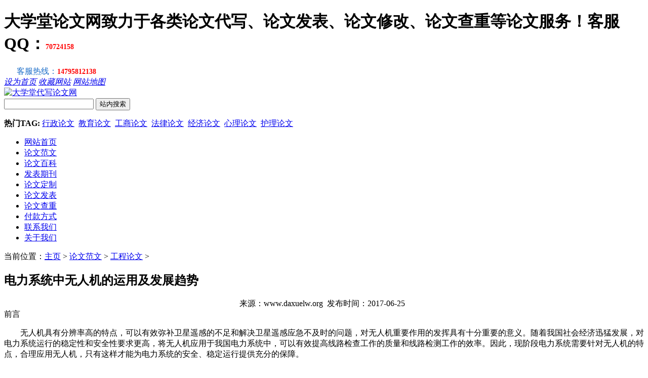

--- FILE ---
content_type: text/html
request_url: http://dxlwz.com/gongchenglunwen/866.html
body_size: 8657
content:
<!DOCTYPE html PUBLIC "-//W3C//DTD XHTML 1.0 Transitional//EN" "http://www.w3.org/TR/xhtml1/DTD/xhtml1-transitional.dtd">
<html xmlns="http://www.w3.org/1999/xhtml"><head>
<meta http-equiv="Content-Type" content="text/html; charset=gbk">
<title>电力系统中无人机的运用及发展趋势|代写论文枪手-代写文章,代写MBA论文,MPA论文,EMBA论文,本科专科毕业论文网</title> 
<meta name="keywords" content="代写工程论文">
<meta name="description" content="前言 无人机具有分辨率高的特点，可以有效弥补卫星遥感的不足和解决卫星遥感应急不及时的问题，对无人机重要作用的发挥具有十分重要的意义。随着我国社会经济迅猛发展，对电力系统运行的稳定性和安全性要求更高，将无人机应用于我国电力系统中，可以有效提高"> 
<link href="https://dxlwz.com/templets/daxuelw/images/style.css" rel="stylesheet" type="text/css">
<link href="https://dxlwz.com/templets/daxuelw/images/styleBata.css" rel="stylesheet" type="text/css">
<script type="text/javascript" src="https://dxlwz.com/templets/daxuelw/images/index.js"></script>
<script>var webdir="/";</script>
</head>
<body>
<meta http-equiv="Content-Type" content="text/html; charset=gbk"><div id="toolbar">
  <div class="commtopNav">    
      <h1>大学堂论文网致力于各类论文代写、论文发表、论文修改、论文查重等论文服务！客服QQ：<span style="color:red; font-size:14px"><strong>70724158</strong></span></h1>
      <b style="color:red; padding-left:25px;"><font style="font-weight:100" color="#186BC7">客服热线：</font><span style="color:red; font-size:14px">14795812138</span></b>
    <div class="commtopNav_right">
      <div class="webfx-menu-bar" id="webfx-menu-object-31">
<em>
      <a href="javascript:void(0);" onclick="SetHome(this,'https://dxlwz.com/Tenone_company/');" class="link1">设为首页</a>
      </em>
      <em>
      <a href="javascript:void(0);" onclick="AddFavorite('https://dxlwz.com/Tenone_company','Tenone_company');" class="link1">收藏网站</a>
      </em>
      <em>
      <a href="https://dxlwz.com/sitemap.html">网站地图</a>
      </em>
      </div>
    </div>
  </div>
</div>
<div id="head">
        <div id="logo_box">
 		        <div id="logo"><a href="https://dxlwz.com"><img title="大学堂代写论文网" alt="大学堂代写论文网" src="https://dxlwz.com/templets/daxuelw/images/Logo.jpg"></a></div>
        </div>       
<script src="https://dxlwz.com/templets/daxuelw/images/lf.js" language="javascript"></script>
<div id="header_search">
<div id="search_core">
    <form onsubmit="return checksearch(this);">
    <input onkeydown="txtonkeydown()" onclick="if(this.value=='搜索论文...') this.value='';" maxlength="30" class="search_txt" id="search_txt" name="key" type="text">
    <input class="gosearch" value="站内搜索" type="submit">
    </form>
    </div>
<div class="soRelated" id="sorelated">
<p>
						<b>热门TAG:</b>
						<a href="https://dxlwz.com/xingzhenglunwen/" target="_blank" title="行政论文">行政论文</a>&nbsp;
						<a href="https://dxlwz.com/jiaoyulunwen/" target="_blank" title="教育论文">教育论文</a>&nbsp;
						<a href="https://dxlwz.com/gongshanglunwen/" target="_blank" title="工商论文">工商论文</a>&nbsp;
						<a href="https://dxlwz.com/falvlunwen/" target="_blank" title="法律论文">法律论文</a>&nbsp;
						<a href="https://dxlwz.com/jingjilunwen/" target="_blank" title="经济论文">经济论文</a>&nbsp;
						<a href="https://dxlwz.com/xinlilunwen/" target="_blank" title="心理论文">心理论文</a>&nbsp;
						<a href="https://dxlwz.com/hulilunwen/" target="_blank" title="护理论文">护理论文</a>					
</p>								
					</div>
</div>
    </div>
<div id="nav">
        <div class="nav">
            <ul>
			<li id="b0"><a href="https://dxlwz.com/">网站首页</a></li>
            <li id="b1"><a href="https://dxlwz.com/lunwenfanwen/">论文范文</a></li>
			<li id="b2"><a href="https://dxlwz.com/lunwenbaike/">论文百科</a></li>
			<li id="b3"><a href="https://dxlwz.com/fabiaoqikan/">发表期刊</a></li>
			<li id="b4"><a href="https://dxlwz.com/lunwendingzhi/">论文定制</a></li>
			<li id="b5"><a href="https://dxlwz.com/lunwenfabiao/">论文发表</a></li>
			<li id="b6"><a href="https://dxlwz.com/lunwenchachong/">论文查重</a></li>
			<li id="b7"><a href="https://dxlwz.com/fukuanfangshi/">付款方式</a></li>
            <li id="b8"><a href="https://dxlwz.com/lianxiwomen/">联系我们</a></li>
			<li id="b9"><a href="https://dxlwz.com/guanyuwomen/">关于我们</a></li>     
            </ul>       
        </div>
    </div> 
<div id="CurrentNav">当前位置：<a href='https://dxlwz.com/'>主页</a> > <a href='https://dxlwz.com/lunwenfanwen/'>论文范文</a> > <a href='https://dxlwz.com/gongchenglunwen/'>工程论文</a> > </div>
<!--/正文/-->
<div class="Column_Wrap"><!--主体左侧开始-->
<div id="BL_Left">
<div id="L_Left_Wrap">
<div id="L_Left_inner"><!--Main文章内容开始-->
<div id="mainNewsTitles">
<h2>电力系统中无人机的运用及发展趋势</h2></div>
<div class="mainNewsInfo"> 
  <div align="center">

  来源：www.daxuelw.org&nbsp;&nbsp;发布时间：2017-06-25&nbsp;&nbsp;
  <script>get_hits(187,1,0,"show_i_hits")</script>

   </div>
</div>
<div class="info_content">
前言
<p>
	　　无人机具有分辨率高的特点，可以有效弥补卫星遥感的不足和解决卫星遥感应急不及时的问题，对无人机重要作用的发挥具有十分重要的意义。随着我国社会经济迅猛发展，对电力系统运行的稳定性和安全性要求更高，将无人机应用于我国电力系统中，可以有效提高线路检查工作的质量和线路检测工作的效率。因此，现阶段电力系统需要针对无人机的特点，合理应用无人机，只有这样才能为电力系统的安全、稳定运行提供充分的保障。</p>
<p>
	　　1 目前我国电力系统中存在的问题</p>
<p>
	　　目前我国电力系统中存在很多问题，这些问题的存在对电力系统的安全、稳定运行产生了极为不利的影响。主要是因为我国地形比较复杂，山地、丘陵地区比较多，气象条件也比较复杂，会为电网建设、建成后的日常维护工作增加难度，为了保证电网安全、稳定运行，对测试和检查手段的要求越来越高。电力系统常见的故障包括发电机组故障、变电所故障、输电线故障以及配电系统故障，故障的存在对电力系统安全、稳定运行产生了严重的威胁。随着电力系统在社会生产与社会发展中的作用越来越突出，电力部门将维护电力系统安全作为工作的重点，但是，由于电力系统的复杂性，以及电网覆盖范围广的特点，受自然因素影响，对电网安全形成了极为不利的影响，也对电力系统运行安全产生了不利影响。如何进行电力系统的应用，保证电力系统安全运行，已经成为当前电力部门和政府部门工作的重点。</p>
<p>
	　　2 无人机在电力系统中的应用</p>
<p>
	　　随着科学技术的发展，无人机的出现和应用对很多重要领域的发展产生了非常重要的影响，主要是因为无人机具备灵活性高、反应速度快、成本低以及实时性强等特点，与传统卫星遥感相比，有效弥补卫星遥感的不足和解决卫星遥感应急不及时的问题。将无人机测绘系统应用于电力系统中，对快速获取光学图像、输电线路规划、发电厂地形图像提供了充分的保障，无人机在电力系统运行中发挥着不可替代的重要作用。除此之外，无人机可以对电力系统运行进行实时监测，对电力系统运行中出现的灾害具有快速反应的重要作用，及时处理电力系统运行中出现的故障，可以为电力系统安全、稳定运行提供充分的保障。</p>
<p>
	　　2.1 电力系统中输电线路规划</p>
<p>
	　　将无人机应用于电力系统中输电线路规划，对输电线路规划区域进行详细的测绘，从而获得精准的数据，通过对这些数据的深入分析，充分考虑影响输电线路运行的安全因素，将这些数据作为区域规划的依据，可以有效减少环境因素对输电线路的不利影响，为输电线路安全运行提供充分的保障。除此之外，无人机还可以为线路架设工作提供充分的保障，主要是因为无人机系统中装置引线装置，可以执行高空架线的任务。高空线路架设工作作为电网工程建设过程中难度比较高的一项工作，将无人机应用于线路架设中，就可以为电网建设工程中线路架设工作提供充分的保障。</p>
<p>
	　　2.2 电网工程地形图测量</p>
<p>
	　　我国地域广博，地形复杂，平原少、山地和丘陵地区比较多，很大程度上为电网工程建设增加了难度。利用无人机进行电网工程的地形测量，可以通过测量为电网工程地形图设计提供影像、高程等详细基础资料作为保障，最大限度减少地形图绘制过程中出现误差的可能性，提高地形图规划设计的质量和效率，为电网工程建设提供科学的依据，进而为电力系统的安全、稳定运行奠定坚实的基础。</p>
<p>
	　　2.3 电力系统线路日常维护</p>
<p>
	　　在电力系统运行过程中，为了确保电力系统安全、稳定运行，就需要加强日常维护，通过日常维护工作，及时发现问题，并解决问题，为电力系统运行安全提供充分的保障。将无人机应用于电力系统线路日常维护工作中，可以清楚的观察电力系统中相关输电设备的运行情况，通过观察导线是否出现断股、紧固件是否牢固以及绝缘子是否有破损等情况，判断电力系统运行是否存在故障，找出出现故障的原因和具体位置，采取有效的措施及时进行维护，就可以确保电力系统安全、稳定运行。</p>
<p>
	　　3 无人机在电力系统中的发展方向</p>
<p>
	　　无人机在电力系统建设和运行中发挥着不可替代的重要作用，将无人机系统应用于电力系统中，可以为电力系统安全、稳定运行提供充分的保障。值得注意的是，随着科学技术不断进步和发展，电网建设技术越来越先进，无人机要在电力系统中充分发挥重要作用，就需要对无人机系统进行不断的优化和创新。所以，无人机未来发展方向应该是对自身的不断优化，首先，提高相机内方位元素的稳定性，为测量精度提供充分的保障；其次，增加 CCD 尺寸，扩大相机的收容宽度，最大限度减少无人机测绘的工作量；再次，使无人机荷载多样化，安装相应的可见光和红外相机，适应电力系统中的不同测绘要求；最后，优化无人机的摄影测量功能，最大限度提高无人机系统的工作效能，改变相机的变焦功能，实现对目标的长时间凝视观察，最大限度提高无人机对故障目标的识别能力，为测量精准度提供充分的保障。无人机系统只有不断优化和创新，才能保证无人机系统应用电力系统中，实现保证电力系统安全、稳定运行的重要目标，这也是未来无人机发展的必然趋势。</p>
<p>
	　　4 结束语</p>
<p>
	　　综上所述，无人机在电力系统中的应用具有十分重要的意义，它可以为电力系统安全、稳定运行提供充分的保障，可以高效率、高质量完成电网建设中高难度工作，通过精准的测量，可以为线路日常维护工作提供科学的理论依据。因此，要使无人机系统在电力系统中完全发挥作用，就必须对无人机系统进行不断的优化和创新，这也是未来无人机研究领域和电力行业工作的重点。</p>
<p>
	　　参考文献：<br />
	　　[1]刘国嵩，贾继强。无人机在电力系统中的应用及发展方向[J].东北电力大学学报，2012,32（1）：53-56.<br />
	　　[2]高冰，杨治，孔占亮，等。电力无人机技术在智能电网中的应用探索及展望[C].//京津冀晋蒙鲁电机工程（电力）学会第二十三届学术交流会论文集，2013:166-168.<br />
	　　[3]彭向阳，刘正军，麦晓明，等。无人机电力线路安全巡检系统及关键技术[J].遥感信息，2015（1）：51-57.<br />
	　　[4]姚亮。无人机在输电线路全工况监测系统中的应用[J].电力信息化，2011,9（5）：94-97.</p>


</div>

<!--Main文章内容结束-->


</div> 
</div>
<script>Load_Gigg(187)</script>
<div class="border" id="mainNextArticle">
<li>上一篇：<a href='https://dxlwz.com/gongchenglunwen/865.html'>螺纹车刀专利情况与技术分支</a> </li>
<li>下一篇：<a href='https://dxlwz.com/gongchenglunwen/867.html'>电力企业输电线路巡检工作中无人机的运用</a> </li></div>

</div><!--主体左侧结束-->


<meta http-equiv="Content-Type" content="text/html; charset=gbk">
<div id="BL_right"><!--主体右侧开始-->
 <!--本类热门开始-->
   <div class="border Modes_Wrap">
        <div class="Column_Title">
<h5 class="imglist">联系方式</h5>
        </div>
        <div id="Hot_inner">
<p style="line-height:28px; padding-top:5px; color:#07519a">
客服QQ：<a href="http://wpa.qq.com/msgrd?v=3&amp;uin=82274534&amp;site=qq&amp;menu=yes" target="_blank" rel="nofollow"><img title="点击与我聊天" src="https://dxlwz.com/templets/daxuelw/images/qq_online.gif" width="61" height="16" border="0">82274534</a><br>
客服QQ：<a href="http://wpa.qq.com/msgrd?v=3&amp;uin=84468591&amp;site=qq&amp;menu=yes" target="_blank" rel="nofollow"><img title="点击与我聊天" src="https://dxlwz.com/templets/daxuelw/images/qq_online.gif" width="61" height="16" border="0">84468591</a>
<br>
热线客服
：<font color="#FF0000">15012858052</font><br>
<img src="https://dxlwz.com/templets/daxuelw/images/weixin.jpg" width='170'  height='170'></p>
     </div>
  </div><!--本类热门结束-->
<!--栏目导航开始-->
<div class="border Modes_Wrap">
<div class="Column_Title">
<h5 class="navlist">论文导航</h5>
</div>
<div id="Nav_inner">
	
<li><a href="https://dxlwz.com/xingzhenglunwen/" title="代写行政论文" class="navmenu">代写行政论文</a></li>
	
<li><a href="https://dxlwz.com/jiaoyulunwen/" title="代写教育论文" class="navmenu">代写教育论文</a></li>
	
<li><a href="https://dxlwz.com/guomaolunwen/" title="代写国贸论文" class="navmenu">代写国贸论文</a></li>
	
<li><a href="https://dxlwz.com/jingjilunwen/" title="代写经济论文" class="navmenu">代写经济论文</a></li>
	
<li><a href="https://dxlwz.com/jinronglunwen/" title="代写金融论文" class="navmenu">代写金融论文</a></li>
	
<li><a href="https://dxlwz.com/lvyoulunwen/" title="代写旅游论文" class="navmenu">代写旅游论文</a></li>
	
<li><a href="https://dxlwz.com/gongshanglunwen/" title="代写工商论文" class="navmenu">代写工商论文</a></li>
	
<li><a href="https://dxlwz.com/renliziyuan/" title="代写人力资源" class="navmenu">代写人力资源</a></li>
	
<li><a href="https://dxlwz.com/shichangyingxiao/" title="代写市场营销" class="navmenu">代写市场营销</a></li>
	
<li><a href="https://dxlwz.com/dianzishangwu/" title="代写电子商务" class="navmenu">代写电子商务</a></li>
	
<li><a href="https://dxlwz.com/xinlilunwen/" title="代写心理论文" class="navmenu">代写心理论文</a></li>
	
<li><a href="https://dxlwz.com/yingyulunwen/" title="代写英语论文" class="navmenu">代写英语论文</a></li>
	
<li><a href="https://dxlwz.com/wuliulunwen/" title="代写物流论文" class="navmenu">代写物流论文</a></li>
	
<li><a href="https://dxlwz.com/kuaijilunwen/" title="代写会计论文" class="navmenu">代写会计论文</a></li>
	
<li><a href="https://dxlwz.com/caiwulunwen/" title="代写财务论文" class="navmenu">代写财务论文</a></li>
	
<li><a href="https://dxlwz.com/falvlunwen/" title="代写法律论文" class="navmenu">代写法律论文</a></li>
	
<li><a href="https://dxlwz.com/tiyulunwen/" title="代写体育论文" class="navmenu">代写体育论文</a></li>
	
<li><a href="https://dxlwz.com/biandaolunwen/" title="代写编导论文" class="navmenu">代写编导论文</a></li>
	
<li><a href="https://dxlwz.com/shipinlunwen/" title="代写食品论文" class="navmenu">代写食品论文</a></li>
	
<li><a href="https://dxlwz.com/yishulunwen/" title="代写艺术论文" class="navmenu">代写艺术论文</a></li>
	
<li><a href="https://dxlwz.com/nonglinlunwen/" title="代写农林论文" class="navmenu">代写农林论文</a></li>
	
<li><a href="https://dxlwz.com/huanjinglunwen/" title="代写环境论文" class="navmenu">代写环境论文</a></li>
	
<li><a href="https://dxlwz.com/hulilunwen/" title="代写护理论文" class="navmenu">代写护理论文</a></li>
	
<li><a href="https://dxlwz.com/gongchenglunwen/" title="代写工程论文" class="navmenu">代写工程论文</a></li>
	
<li><a href="https://dxlwz.com/xinxixitong/" title="代写信息系统" class="navmenu">代写信息系统</a></li>
	
<li><a href="https://dxlwz.com/jixielunwen/" title="代写机械论文" class="navmenu">代写机械论文</a></li>
	
<li><a href="https://dxlwz.com/jiaotonglunwen/" title="代写交通论文" class="navmenu">代写交通论文</a></li>
	
<li><a href="https://dxlwz.com/cailiaolunwen/" title="代写材料论文" class="navmenu">代写材料论文</a></li>


 </div></div><!--栏目导航结束-->

<div class="border Modes_Wrap">
        <div class="Column_Title">
          <h5 class="imglist">热门论文</h5>
        </div>
        <div id="Hot_inner">
<li><a class="listtit" href="https://dxlwz.com/gongchenglunwen/825.html" title="水利工程概预算编制质量提升与造价控制">水利工程概预算编制质量提升与</a></li>
<li><a class="listtit" href="https://dxlwz.com/gongchenglunwen/814.html" title="滨海电厂循环冷却水工程排水设置研究">滨海电厂循环冷却水工程排水设</a></li>
<li><a class="listtit" href="https://dxlwz.com/gongchenglunwen/711.html" title="加强高职会计实验训练基地建设的几点建议">加强高职会计实验训练基地建设</a></li>
<li><a class="listtit" href="https://dxlwz.com/gongchenglunwen/807.html" title="大体积深基坑工程的降水要点与方案设计">大体积深基坑工程的降水要点与</a></li>
<li><a class="listtit" href="https://dxlwz.com/gongchenglunwen/714.html" title="高速公路施工监理问题及质量控制探讨">高速公路施工监理问题及质量控</a></li>
<li><a class="listtit" href="https://dxlwz.com/gongchenglunwen/768.html" title="堵压溜井的压力特点与实际运用">堵压溜井的压力特点与实际运用</a></li>
<li><a class="listtit" href="https://dxlwz.com/gongchenglunwen/693.html" title="地下暗挖工程中真空降水施工技术的运用">地下暗挖工程中真空降水施工技</a></li>
<li><a class="listtit" href="https://dxlwz.com/gongchenglunwen/754.html" title="下坂地水利枢纽大坝心墙施工流程与控制要点">下坂地水利枢纽大坝心墙施工流</a></li>
<li><a class="listtit" href="https://dxlwz.com/gongchenglunwen/830.html" title="希腊圣托里尼的岛屿文化探究">希腊圣托里尼的岛屿文化探究</a></li>
<li><a class="listtit" href="https://dxlwz.com/gongchenglunwen/752.html" title="居民点河道泥石流孤石的精准爆破技术探究">居民点河道泥石流孤石的精准爆</a></li>
 
	  </div>
    </div>
<div class="border Modes_Wrap">
        <div class="Column_Title">
          <h5 class="imglist">推荐论文</h5>
        </div>
        <div id="Hot_inner">
<li><a class="listtit" href="https://dxlwz.com/gongchenglunwen/875.html" title="生态袋护坡在新地河改造中的具体应用">生态袋护坡在新地河改造中的具</a></li>
<li><a class="listtit" href="https://dxlwz.com/gongchenglunwen/874.html" title="新疆金沟河防洪措施的应用">新疆金沟河防洪措施的应用</a></li>
<li><a class="listtit" href="https://dxlwz.com/gongchenglunwen/873.html" title="天水疾控站微生物实验室食源性致病菌检测">天水疾控站微生物实验室食源性</a></li>
<li><a class="listtit" href="https://dxlwz.com/gongchenglunwen/872.html" title="检测食品中化学污染物含量的方法探析">检测食品中化学污染物含量的方</a></li>
<li><a class="listtit" href="https://dxlwz.com/gongchenglunwen/871.html" title="军用飞机结构腐蚀情况及维修与防护">军用飞机结构腐蚀情况及维修与</a></li>
<li><a class="listtit" href="https://dxlwz.com/gongchenglunwen/870.html" title="中国军民航防相撞的困境及有效对策">中国军民航防相撞的困境及有效</a></li>
<li><a class="listtit" href="https://dxlwz.com/gongchenglunwen/869.html" title="高校网络安全问题的解决措施">高校网络安全问题的解决措施</a></li>
<li><a class="listtit" href="https://dxlwz.com/gongchenglunwen/868.html" title="网络信息处理的功能及网络安全应用">网络信息处理的功能及网络安全</a></li>
<li><a class="listtit" href="https://dxlwz.com/gongchenglunwen/867.html" title="电力企业输电线路巡检工作中无人机的运用">电力企业输电线路巡检工作中无</a></li>
<li><a class="listtit" href="https://dxlwz.com/gongchenglunwen/866.html" title="电力系统中无人机的运用及发展趋势">电力系统中无人机的运用及发展</a></li>
 
	  </div>
    </div>
  </div>
</div>
<meta http-equiv="Content-Type" content="text/html; charset=gbk"><div style="clear:both;"></div>
<div class="Column_Wrap" id="footer">
<p><img src="https://dxlwz.com/templets/daxuelw/images/wj.jpg" height="52" width="352"></p>
<p>大学堂论文网致力于<a href="https://dxlwz.com"><b>论文代写</b></a>、论文发表、论文修改、论文查重、论文指导等论文服务</p>
<p>10年信誉质量保证，包修改、包通过，以客户为本，用心做好每一篇论文</p>
<p>版权归大学堂论文网www.daxuelw.org所有 禁止一切商用盗用</p>
</div>
</div>
</body>
</html>